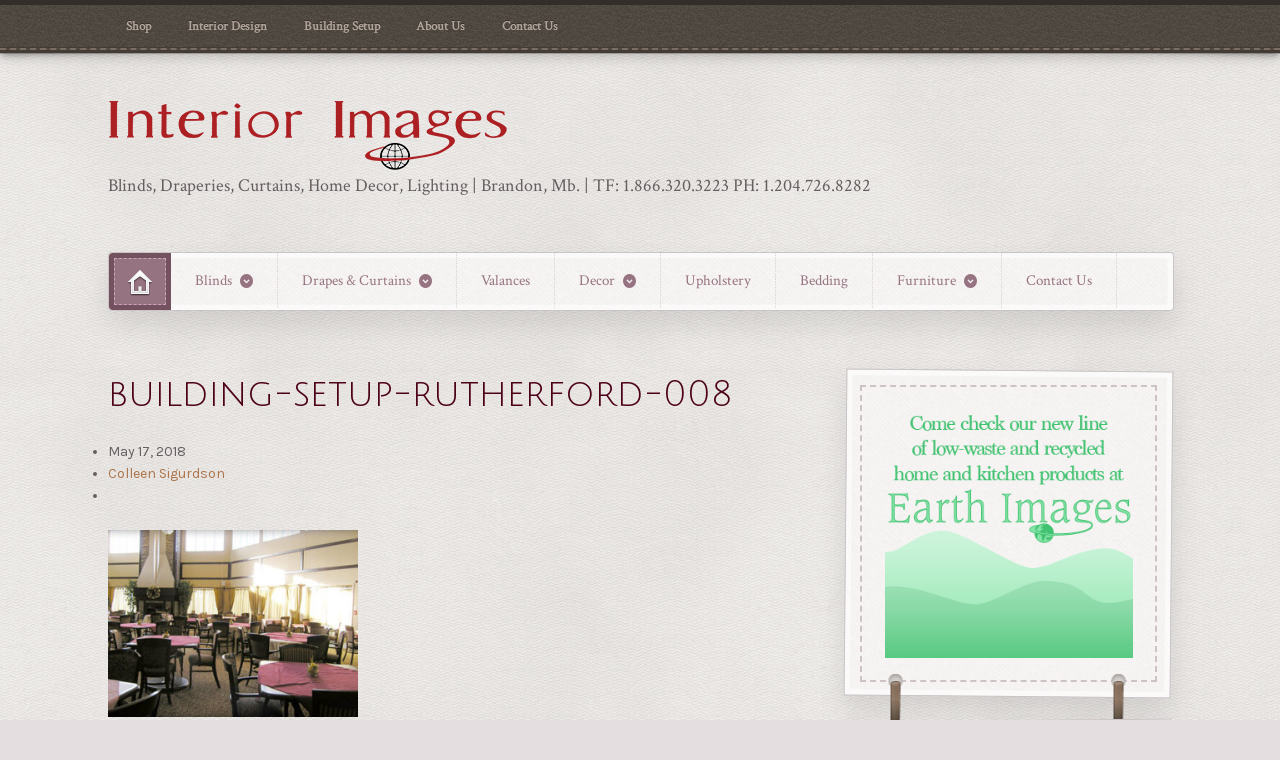

--- FILE ---
content_type: text/html; charset=UTF-8
request_url: https://www.interior-images.ca/?attachment_id=2143
body_size: 10659
content:
<!DOCTYPE html>
<html dir="ltr" lang="en-CA" prefix="og: https://ogp.me/ns#">
<head>

<meta charset="UTF-8" />

<title>building-setup-rutherford-008 | Interior ImagesInterior Images</title>
<meta http-equiv="Content-Type" content="text/html; charset=UTF-8" />
<link rel="stylesheet" type="text/css" href="https://www.interior-images.ca/wp-content/themes/artificer/style.css" media="screen" />
<link rel="pingback" href="https://www.interior-images.ca/xmlrpc.php" />

<!-- Google Webfonts -->
<link href="https://fonts.googleapis.com/css?family=Cutive%3Aregular%7CKarla%3Aregular%2Citalic%2C700%2C700italic%7CSchoolbell%3Aregular" rel="stylesheet" type="text/css" />

<!-- Alt Stylesheet -->
<link href="https://www.interior-images.ca/wp-content/themes/artificer/styles/red.css" rel="stylesheet" type="text/css" />
<!-- Options Panel Custom CSS -->
<style type="text/css">
.home-intro .stand-first {
display: none !important;
width: 100% !important;
}
</style>


<!-- Woo Shortcodes CSS -->
<link href="https://www.interior-images.ca/wp-content/themes/artificer/functions/css/shortcodes.css" rel="stylesheet" type="text/css" />

<!-- Custom Stylesheet -->
<link href="https://www.interior-images.ca/wp-content/themes/artificer/custom.css" rel="stylesheet" type="text/css" />

	<style>img:is([sizes="auto" i], [sizes^="auto," i]) { contain-intrinsic-size: 3000px 1500px }</style>
	
		<!-- All in One SEO 4.9.1.1 - aioseo.com -->
	<meta name="description" content="Dining Room" />
	<meta name="robots" content="max-image-preview:large" />
	<meta name="author" content="Colleen Sigurdson"/>
	<link rel="canonical" href="https://www.interior-images.ca/?attachment_id=2143" />
	<meta name="generator" content="All in One SEO (AIOSEO) 4.9.1.1" />
		<meta property="og:locale" content="en_US" />
		<meta property="og:site_name" content="Interior Images | Blinds, Draperies, Curtains, Home Decor, Lighting | Brandon, Mb. | TF: 1.866.320.3223  PH: 1.204.726.8282" />
		<meta property="og:type" content="article" />
		<meta property="og:title" content="building-setup-rutherford-008 | Interior Images" />
		<meta property="og:url" content="https://www.interior-images.ca/?attachment_id=2143" />
		<meta property="article:published_time" content="2018-05-17T19:35:49+00:00" />
		<meta property="article:modified_time" content="2018-08-15T16:24:41+00:00" />
		<meta name="twitter:card" content="summary" />
		<meta name="twitter:title" content="building-setup-rutherford-008 | Interior Images" />
		<script type="application/ld+json" class="aioseo-schema">
			{"@context":"https:\/\/schema.org","@graph":[{"@type":"BreadcrumbList","@id":"https:\/\/www.interior-images.ca\/?attachment_id=2143#breadcrumblist","itemListElement":[{"@type":"ListItem","@id":"https:\/\/www.interior-images.ca#listItem","position":1,"name":"Home","item":"https:\/\/www.interior-images.ca","nextItem":{"@type":"ListItem","@id":"https:\/\/www.interior-images.ca\/?attachment_id=2143#listItem","name":"building-setup-rutherford-008"}},{"@type":"ListItem","@id":"https:\/\/www.interior-images.ca\/?attachment_id=2143#listItem","position":2,"name":"building-setup-rutherford-008","previousItem":{"@type":"ListItem","@id":"https:\/\/www.interior-images.ca#listItem","name":"Home"}}]},{"@type":"ItemPage","@id":"https:\/\/www.interior-images.ca\/?attachment_id=2143#itempage","url":"https:\/\/www.interior-images.ca\/?attachment_id=2143","name":"building-setup-rutherford-008 | Interior Images","description":"Dining Room","inLanguage":"en-CA","isPartOf":{"@id":"https:\/\/www.interior-images.ca\/#website"},"breadcrumb":{"@id":"https:\/\/www.interior-images.ca\/?attachment_id=2143#breadcrumblist"},"author":{"@id":"https:\/\/www.interior-images.ca\/author\/admin\/#author"},"creator":{"@id":"https:\/\/www.interior-images.ca\/author\/admin\/#author"},"datePublished":"2018-05-17T14:35:49-05:00","dateModified":"2018-08-15T11:24:41-05:00"},{"@type":"Organization","@id":"https:\/\/www.interior-images.ca\/#organization","name":"Interior Images","description":"Blinds, Draperies, Curtains, Home Decor, Lighting | Brandon, Mb. | TF: 1.866.320.3223  PH: 1.204.726.8282","url":"https:\/\/www.interior-images.ca\/"},{"@type":"Person","@id":"https:\/\/www.interior-images.ca\/author\/admin\/#author","url":"https:\/\/www.interior-images.ca\/author\/admin\/","name":"Colleen Sigurdson","image":{"@type":"ImageObject","@id":"https:\/\/www.interior-images.ca\/?attachment_id=2143#authorImage","url":"https:\/\/secure.gravatar.com\/avatar\/1852d3773ff7146f2a86f839c6077e89423536e4a4fd70fb5b3bb150c28d67bb?s=96&d=mm&r=g","width":96,"height":96,"caption":"Colleen Sigurdson"}},{"@type":"WebSite","@id":"https:\/\/www.interior-images.ca\/#website","url":"https:\/\/www.interior-images.ca\/","name":"Interior Images","description":"Blinds, Draperies, Curtains, Home Decor, Lighting | Brandon, Mb. | TF: 1.866.320.3223  PH: 1.204.726.8282","inLanguage":"en-CA","publisher":{"@id":"https:\/\/www.interior-images.ca\/#organization"}}]}
		</script>
		<!-- All in One SEO -->


		<!-- Meta Tag Manager -->
		<meta name="google-site-verification" content="YxUEN6T1sisPXalGVG0cnsaGWJSfpDOMdIQO0d-lt54" />
		<!-- / Meta Tag Manager -->
<link rel="alternate" type="application/rss+xml" title="Interior Images &raquo; Feed" href="https://www.interior-images.ca/feed/" />
<link rel="alternate" type="application/rss+xml" title="Interior Images &raquo; Comments Feed" href="https://www.interior-images.ca/comments/feed/" />
<link rel="alternate" type="application/rss+xml" title="Interior Images &raquo; building-setup-rutherford-008 Comments Feed" href="https://www.interior-images.ca/?attachment_id=2143/feed/" />
<script type="text/javascript">
/* <![CDATA[ */
window._wpemojiSettings = {"baseUrl":"https:\/\/s.w.org\/images\/core\/emoji\/16.0.1\/72x72\/","ext":".png","svgUrl":"https:\/\/s.w.org\/images\/core\/emoji\/16.0.1\/svg\/","svgExt":".svg","source":{"concatemoji":"https:\/\/www.interior-images.ca\/wp-includes\/js\/wp-emoji-release.min.js?ver=6.8.3"}};
/*! This file is auto-generated */
!function(s,n){var o,i,e;function c(e){try{var t={supportTests:e,timestamp:(new Date).valueOf()};sessionStorage.setItem(o,JSON.stringify(t))}catch(e){}}function p(e,t,n){e.clearRect(0,0,e.canvas.width,e.canvas.height),e.fillText(t,0,0);var t=new Uint32Array(e.getImageData(0,0,e.canvas.width,e.canvas.height).data),a=(e.clearRect(0,0,e.canvas.width,e.canvas.height),e.fillText(n,0,0),new Uint32Array(e.getImageData(0,0,e.canvas.width,e.canvas.height).data));return t.every(function(e,t){return e===a[t]})}function u(e,t){e.clearRect(0,0,e.canvas.width,e.canvas.height),e.fillText(t,0,0);for(var n=e.getImageData(16,16,1,1),a=0;a<n.data.length;a++)if(0!==n.data[a])return!1;return!0}function f(e,t,n,a){switch(t){case"flag":return n(e,"\ud83c\udff3\ufe0f\u200d\u26a7\ufe0f","\ud83c\udff3\ufe0f\u200b\u26a7\ufe0f")?!1:!n(e,"\ud83c\udde8\ud83c\uddf6","\ud83c\udde8\u200b\ud83c\uddf6")&&!n(e,"\ud83c\udff4\udb40\udc67\udb40\udc62\udb40\udc65\udb40\udc6e\udb40\udc67\udb40\udc7f","\ud83c\udff4\u200b\udb40\udc67\u200b\udb40\udc62\u200b\udb40\udc65\u200b\udb40\udc6e\u200b\udb40\udc67\u200b\udb40\udc7f");case"emoji":return!a(e,"\ud83e\udedf")}return!1}function g(e,t,n,a){var r="undefined"!=typeof WorkerGlobalScope&&self instanceof WorkerGlobalScope?new OffscreenCanvas(300,150):s.createElement("canvas"),o=r.getContext("2d",{willReadFrequently:!0}),i=(o.textBaseline="top",o.font="600 32px Arial",{});return e.forEach(function(e){i[e]=t(o,e,n,a)}),i}function t(e){var t=s.createElement("script");t.src=e,t.defer=!0,s.head.appendChild(t)}"undefined"!=typeof Promise&&(o="wpEmojiSettingsSupports",i=["flag","emoji"],n.supports={everything:!0,everythingExceptFlag:!0},e=new Promise(function(e){s.addEventListener("DOMContentLoaded",e,{once:!0})}),new Promise(function(t){var n=function(){try{var e=JSON.parse(sessionStorage.getItem(o));if("object"==typeof e&&"number"==typeof e.timestamp&&(new Date).valueOf()<e.timestamp+604800&&"object"==typeof e.supportTests)return e.supportTests}catch(e){}return null}();if(!n){if("undefined"!=typeof Worker&&"undefined"!=typeof OffscreenCanvas&&"undefined"!=typeof URL&&URL.createObjectURL&&"undefined"!=typeof Blob)try{var e="postMessage("+g.toString()+"("+[JSON.stringify(i),f.toString(),p.toString(),u.toString()].join(",")+"));",a=new Blob([e],{type:"text/javascript"}),r=new Worker(URL.createObjectURL(a),{name:"wpTestEmojiSupports"});return void(r.onmessage=function(e){c(n=e.data),r.terminate(),t(n)})}catch(e){}c(n=g(i,f,p,u))}t(n)}).then(function(e){for(var t in e)n.supports[t]=e[t],n.supports.everything=n.supports.everything&&n.supports[t],"flag"!==t&&(n.supports.everythingExceptFlag=n.supports.everythingExceptFlag&&n.supports[t]);n.supports.everythingExceptFlag=n.supports.everythingExceptFlag&&!n.supports.flag,n.DOMReady=!1,n.readyCallback=function(){n.DOMReady=!0}}).then(function(){return e}).then(function(){var e;n.supports.everything||(n.readyCallback(),(e=n.source||{}).concatemoji?t(e.concatemoji):e.wpemoji&&e.twemoji&&(t(e.twemoji),t(e.wpemoji)))}))}((window,document),window._wpemojiSettings);
/* ]]> */
</script>
<link rel='stylesheet' id='woo-layout-css' href='https://www.interior-images.ca/wp-content/themes/artificer/css/layout.css?ver=6.8.3' type='text/css' media='all' />
<link rel='stylesheet' id='jquery-ui-css' href='https://www.interior-images.ca/wp-content/plugins/wp-pagebuilder/assets/css/jquery-ui.css?ver=1.12.1' type='text/css' media='all' />
<link rel='stylesheet' id='animate-css' href='https://www.interior-images.ca/wp-content/plugins/wp-pagebuilder/assets/css/animate.min.css?ver=all' type='text/css' media='all' />
<link rel='stylesheet' id='font-awesome-5-css' href='https://www.interior-images.ca/wp-content/plugins/wp-pagebuilder/assets/css/font-awesome-5.min.css?ver=all' type='text/css' media='all' />
<link rel='stylesheet' id='wppb-fonts-css' href='https://www.interior-images.ca/wp-content/plugins/wp-pagebuilder/assets/css/wppb-fonts.css?ver=all' type='text/css' media='all' />
<link rel='stylesheet' id='wppb-addons-css' href='https://www.interior-images.ca/wp-content/plugins/wp-pagebuilder/assets/css/wppb-addons.css?ver=all' type='text/css' media='all' />
<link rel='stylesheet' id='wppb-main-css' href='https://www.interior-images.ca/wp-content/plugins/wp-pagebuilder/assets/css/wppb-main.css?ver=all' type='text/css' media='all' />
<style id='wp-emoji-styles-inline-css' type='text/css'>

	img.wp-smiley, img.emoji {
		display: inline !important;
		border: none !important;
		box-shadow: none !important;
		height: 1em !important;
		width: 1em !important;
		margin: 0 0.07em !important;
		vertical-align: -0.1em !important;
		background: none !important;
		padding: 0 !important;
	}
</style>
<link rel='stylesheet' id='wp-block-library-css' href='https://www.interior-images.ca/wp-includes/css/dist/block-library/style.min.css?ver=6.8.3' type='text/css' media='all' />
<style id='classic-theme-styles-inline-css' type='text/css'>
/*! This file is auto-generated */
.wp-block-button__link{color:#fff;background-color:#32373c;border-radius:9999px;box-shadow:none;text-decoration:none;padding:calc(.667em + 2px) calc(1.333em + 2px);font-size:1.125em}.wp-block-file__button{background:#32373c;color:#fff;text-decoration:none}
</style>
<link rel='stylesheet' id='aioseo/css/src/vue/standalone/blocks/table-of-contents/global.scss-css' href='https://www.interior-images.ca/wp-content/plugins/all-in-one-seo-pack/dist/Lite/assets/css/table-of-contents/global.e90f6d47.css?ver=4.9.1.1' type='text/css' media='all' />
<style id='global-styles-inline-css' type='text/css'>
:root{--wp--preset--aspect-ratio--square: 1;--wp--preset--aspect-ratio--4-3: 4/3;--wp--preset--aspect-ratio--3-4: 3/4;--wp--preset--aspect-ratio--3-2: 3/2;--wp--preset--aspect-ratio--2-3: 2/3;--wp--preset--aspect-ratio--16-9: 16/9;--wp--preset--aspect-ratio--9-16: 9/16;--wp--preset--color--black: #000000;--wp--preset--color--cyan-bluish-gray: #abb8c3;--wp--preset--color--white: #ffffff;--wp--preset--color--pale-pink: #f78da7;--wp--preset--color--vivid-red: #cf2e2e;--wp--preset--color--luminous-vivid-orange: #ff6900;--wp--preset--color--luminous-vivid-amber: #fcb900;--wp--preset--color--light-green-cyan: #7bdcb5;--wp--preset--color--vivid-green-cyan: #00d084;--wp--preset--color--pale-cyan-blue: #8ed1fc;--wp--preset--color--vivid-cyan-blue: #0693e3;--wp--preset--color--vivid-purple: #9b51e0;--wp--preset--gradient--vivid-cyan-blue-to-vivid-purple: linear-gradient(135deg,rgba(6,147,227,1) 0%,rgb(155,81,224) 100%);--wp--preset--gradient--light-green-cyan-to-vivid-green-cyan: linear-gradient(135deg,rgb(122,220,180) 0%,rgb(0,208,130) 100%);--wp--preset--gradient--luminous-vivid-amber-to-luminous-vivid-orange: linear-gradient(135deg,rgba(252,185,0,1) 0%,rgba(255,105,0,1) 100%);--wp--preset--gradient--luminous-vivid-orange-to-vivid-red: linear-gradient(135deg,rgba(255,105,0,1) 0%,rgb(207,46,46) 100%);--wp--preset--gradient--very-light-gray-to-cyan-bluish-gray: linear-gradient(135deg,rgb(238,238,238) 0%,rgb(169,184,195) 100%);--wp--preset--gradient--cool-to-warm-spectrum: linear-gradient(135deg,rgb(74,234,220) 0%,rgb(151,120,209) 20%,rgb(207,42,186) 40%,rgb(238,44,130) 60%,rgb(251,105,98) 80%,rgb(254,248,76) 100%);--wp--preset--gradient--blush-light-purple: linear-gradient(135deg,rgb(255,206,236) 0%,rgb(152,150,240) 100%);--wp--preset--gradient--blush-bordeaux: linear-gradient(135deg,rgb(254,205,165) 0%,rgb(254,45,45) 50%,rgb(107,0,62) 100%);--wp--preset--gradient--luminous-dusk: linear-gradient(135deg,rgb(255,203,112) 0%,rgb(199,81,192) 50%,rgb(65,88,208) 100%);--wp--preset--gradient--pale-ocean: linear-gradient(135deg,rgb(255,245,203) 0%,rgb(182,227,212) 50%,rgb(51,167,181) 100%);--wp--preset--gradient--electric-grass: linear-gradient(135deg,rgb(202,248,128) 0%,rgb(113,206,126) 100%);--wp--preset--gradient--midnight: linear-gradient(135deg,rgb(2,3,129) 0%,rgb(40,116,252) 100%);--wp--preset--font-size--small: 13px;--wp--preset--font-size--medium: 20px;--wp--preset--font-size--large: 36px;--wp--preset--font-size--x-large: 42px;--wp--preset--spacing--20: 0.44rem;--wp--preset--spacing--30: 0.67rem;--wp--preset--spacing--40: 1rem;--wp--preset--spacing--50: 1.5rem;--wp--preset--spacing--60: 2.25rem;--wp--preset--spacing--70: 3.38rem;--wp--preset--spacing--80: 5.06rem;--wp--preset--shadow--natural: 6px 6px 9px rgba(0, 0, 0, 0.2);--wp--preset--shadow--deep: 12px 12px 50px rgba(0, 0, 0, 0.4);--wp--preset--shadow--sharp: 6px 6px 0px rgba(0, 0, 0, 0.2);--wp--preset--shadow--outlined: 6px 6px 0px -3px rgba(255, 255, 255, 1), 6px 6px rgba(0, 0, 0, 1);--wp--preset--shadow--crisp: 6px 6px 0px rgba(0, 0, 0, 1);}:where(.is-layout-flex){gap: 0.5em;}:where(.is-layout-grid){gap: 0.5em;}body .is-layout-flex{display: flex;}.is-layout-flex{flex-wrap: wrap;align-items: center;}.is-layout-flex > :is(*, div){margin: 0;}body .is-layout-grid{display: grid;}.is-layout-grid > :is(*, div){margin: 0;}:where(.wp-block-columns.is-layout-flex){gap: 2em;}:where(.wp-block-columns.is-layout-grid){gap: 2em;}:where(.wp-block-post-template.is-layout-flex){gap: 1.25em;}:where(.wp-block-post-template.is-layout-grid){gap: 1.25em;}.has-black-color{color: var(--wp--preset--color--black) !important;}.has-cyan-bluish-gray-color{color: var(--wp--preset--color--cyan-bluish-gray) !important;}.has-white-color{color: var(--wp--preset--color--white) !important;}.has-pale-pink-color{color: var(--wp--preset--color--pale-pink) !important;}.has-vivid-red-color{color: var(--wp--preset--color--vivid-red) !important;}.has-luminous-vivid-orange-color{color: var(--wp--preset--color--luminous-vivid-orange) !important;}.has-luminous-vivid-amber-color{color: var(--wp--preset--color--luminous-vivid-amber) !important;}.has-light-green-cyan-color{color: var(--wp--preset--color--light-green-cyan) !important;}.has-vivid-green-cyan-color{color: var(--wp--preset--color--vivid-green-cyan) !important;}.has-pale-cyan-blue-color{color: var(--wp--preset--color--pale-cyan-blue) !important;}.has-vivid-cyan-blue-color{color: var(--wp--preset--color--vivid-cyan-blue) !important;}.has-vivid-purple-color{color: var(--wp--preset--color--vivid-purple) !important;}.has-black-background-color{background-color: var(--wp--preset--color--black) !important;}.has-cyan-bluish-gray-background-color{background-color: var(--wp--preset--color--cyan-bluish-gray) !important;}.has-white-background-color{background-color: var(--wp--preset--color--white) !important;}.has-pale-pink-background-color{background-color: var(--wp--preset--color--pale-pink) !important;}.has-vivid-red-background-color{background-color: var(--wp--preset--color--vivid-red) !important;}.has-luminous-vivid-orange-background-color{background-color: var(--wp--preset--color--luminous-vivid-orange) !important;}.has-luminous-vivid-amber-background-color{background-color: var(--wp--preset--color--luminous-vivid-amber) !important;}.has-light-green-cyan-background-color{background-color: var(--wp--preset--color--light-green-cyan) !important;}.has-vivid-green-cyan-background-color{background-color: var(--wp--preset--color--vivid-green-cyan) !important;}.has-pale-cyan-blue-background-color{background-color: var(--wp--preset--color--pale-cyan-blue) !important;}.has-vivid-cyan-blue-background-color{background-color: var(--wp--preset--color--vivid-cyan-blue) !important;}.has-vivid-purple-background-color{background-color: var(--wp--preset--color--vivid-purple) !important;}.has-black-border-color{border-color: var(--wp--preset--color--black) !important;}.has-cyan-bluish-gray-border-color{border-color: var(--wp--preset--color--cyan-bluish-gray) !important;}.has-white-border-color{border-color: var(--wp--preset--color--white) !important;}.has-pale-pink-border-color{border-color: var(--wp--preset--color--pale-pink) !important;}.has-vivid-red-border-color{border-color: var(--wp--preset--color--vivid-red) !important;}.has-luminous-vivid-orange-border-color{border-color: var(--wp--preset--color--luminous-vivid-orange) !important;}.has-luminous-vivid-amber-border-color{border-color: var(--wp--preset--color--luminous-vivid-amber) !important;}.has-light-green-cyan-border-color{border-color: var(--wp--preset--color--light-green-cyan) !important;}.has-vivid-green-cyan-border-color{border-color: var(--wp--preset--color--vivid-green-cyan) !important;}.has-pale-cyan-blue-border-color{border-color: var(--wp--preset--color--pale-cyan-blue) !important;}.has-vivid-cyan-blue-border-color{border-color: var(--wp--preset--color--vivid-cyan-blue) !important;}.has-vivid-purple-border-color{border-color: var(--wp--preset--color--vivid-purple) !important;}.has-vivid-cyan-blue-to-vivid-purple-gradient-background{background: var(--wp--preset--gradient--vivid-cyan-blue-to-vivid-purple) !important;}.has-light-green-cyan-to-vivid-green-cyan-gradient-background{background: var(--wp--preset--gradient--light-green-cyan-to-vivid-green-cyan) !important;}.has-luminous-vivid-amber-to-luminous-vivid-orange-gradient-background{background: var(--wp--preset--gradient--luminous-vivid-amber-to-luminous-vivid-orange) !important;}.has-luminous-vivid-orange-to-vivid-red-gradient-background{background: var(--wp--preset--gradient--luminous-vivid-orange-to-vivid-red) !important;}.has-very-light-gray-to-cyan-bluish-gray-gradient-background{background: var(--wp--preset--gradient--very-light-gray-to-cyan-bluish-gray) !important;}.has-cool-to-warm-spectrum-gradient-background{background: var(--wp--preset--gradient--cool-to-warm-spectrum) !important;}.has-blush-light-purple-gradient-background{background: var(--wp--preset--gradient--blush-light-purple) !important;}.has-blush-bordeaux-gradient-background{background: var(--wp--preset--gradient--blush-bordeaux) !important;}.has-luminous-dusk-gradient-background{background: var(--wp--preset--gradient--luminous-dusk) !important;}.has-pale-ocean-gradient-background{background: var(--wp--preset--gradient--pale-ocean) !important;}.has-electric-grass-gradient-background{background: var(--wp--preset--gradient--electric-grass) !important;}.has-midnight-gradient-background{background: var(--wp--preset--gradient--midnight) !important;}.has-small-font-size{font-size: var(--wp--preset--font-size--small) !important;}.has-medium-font-size{font-size: var(--wp--preset--font-size--medium) !important;}.has-large-font-size{font-size: var(--wp--preset--font-size--large) !important;}.has-x-large-font-size{font-size: var(--wp--preset--font-size--x-large) !important;}
:where(.wp-block-post-template.is-layout-flex){gap: 1.25em;}:where(.wp-block-post-template.is-layout-grid){gap: 1.25em;}
:where(.wp-block-columns.is-layout-flex){gap: 2em;}:where(.wp-block-columns.is-layout-grid){gap: 2em;}
:root :where(.wp-block-pullquote){font-size: 1.5em;line-height: 1.6;}
</style>
<link rel='stylesheet' id='contact-form-7-css' href='https://www.interior-images.ca/wp-content/plugins/contact-form-7/includes/css/styles.css?ver=6.1.4' type='text/css' media='all' />
<link rel='stylesheet' id='sow-social-media-buttons-atom-6afe3c74295f-css' href='https://www.interior-images.ca/wp-content/uploads/siteorigin-widgets/sow-social-media-buttons-atom-6afe3c74295f.css?ver=6.8.3' type='text/css' media='all' />
<link rel='stylesheet' id='wppb-posts-css-css' href='https://www.interior-images.ca/wp-content/plugins/wp-pagebuilder/addons/posts/assets/css/posts-addon.css?ver=6.8.3' type='text/css' media='all' />
<link rel='stylesheet' id='chld_thm_cfg_child-css' href='https://www.interior-images.ca/wp-content/themes/artificer-child/style.css?ver=6.8.3' type='text/css' media='all' />
<script type="text/javascript" src="https://www.interior-images.ca/wp-includes/js/tinymce/tinymce.min.js?ver=49110-20250317" id="wp-tinymce-root-js"></script>
<script type="text/javascript" src="https://www.interior-images.ca/wp-includes/js/tinymce/plugins/compat3x/plugin.min.js?ver=49110-20250317" id="wp-tinymce-js"></script>
<script type="text/javascript" src="https://www.interior-images.ca/wp-includes/js/jquery/jquery.min.js?ver=3.7.1" id="jquery-core-js"></script>
<script type="text/javascript" src="https://www.interior-images.ca/wp-includes/js/jquery/jquery-migrate.min.js?ver=3.4.1" id="jquery-migrate-js"></script>
<script type="text/javascript" src="https://www.interior-images.ca/wp-content/themes/artificer/includes/js/third-party.js?ver=6.8.3" id="third party-js"></script>
<script type="text/javascript" src="https://www.interior-images.ca/wp-content/themes/artificer/includes/js/general.js?ver=6.8.3" id="general-js"></script>
<link rel="https://api.w.org/" href="https://www.interior-images.ca/wp-json/" /><link rel="alternate" title="JSON" type="application/json" href="https://www.interior-images.ca/wp-json/wp/v2/media/2143" /><link rel="EditURI" type="application/rsd+xml" title="RSD" href="https://www.interior-images.ca/xmlrpc.php?rsd" />
<meta name="generator" content="WordPress 6.8.3" />
<link rel='shortlink' href='https://www.interior-images.ca/?p=2143' />
<link rel="alternate" title="oEmbed (JSON)" type="application/json+oembed" href="https://www.interior-images.ca/wp-json/oembed/1.0/embed?url=https%3A%2F%2Fwww.interior-images.ca%2F%3Fattachment_id%3D2143" />
<link rel="alternate" title="oEmbed (XML)" type="text/xml+oembed" href="https://www.interior-images.ca/wp-json/oembed/1.0/embed?url=https%3A%2F%2Fwww.interior-images.ca%2F%3Fattachment_id%3D2143&#038;format=xml" />
	<link rel="preconnect" href="https://fonts.googleapis.com">
	<link rel="preconnect" href="https://fonts.gstatic.com">
	<link href='https://fonts.googleapis.com/css2?display=swap&family=Julius+Sans+One&family=Allura&family=Crimson+Text' rel='stylesheet'>
<!-- Theme version -->
<meta name="generator" content="Artificer Child 1.3.19.1529358635" />
<meta name="generator" content="Artificer 1.3.19" />
<meta name="generator" content="WooFramework 6.2.9" />

<!-- Always force latest IE rendering engine (even in intranet) & Chrome Frame -->
<meta http-equiv="X-UA-Compatible" content="IE=edge,chrome=1" />

<!--  Mobile viewport scale | Disable user zooming as the layout is optimised -->
<meta content="initial-scale=1.0; maximum-scale=1.0; user-scalable=no" name="viewport"/>
		<!--[if lt IE 9]>
			<script src="https://html5shim.googlecode.com/svn/trunk/html5.js"></script>
		<![endif]-->
		<meta name="generator" content="Elementor 3.33.3; features: additional_custom_breakpoints; settings: css_print_method-external, google_font-enabled, font_display-auto">
			<style>
				.e-con.e-parent:nth-of-type(n+4):not(.e-lazyloaded):not(.e-no-lazyload),
				.e-con.e-parent:nth-of-type(n+4):not(.e-lazyloaded):not(.e-no-lazyload) * {
					background-image: none !important;
				}
				@media screen and (max-height: 1024px) {
					.e-con.e-parent:nth-of-type(n+3):not(.e-lazyloaded):not(.e-no-lazyload),
					.e-con.e-parent:nth-of-type(n+3):not(.e-lazyloaded):not(.e-no-lazyload) * {
						background-image: none !important;
					}
				}
				@media screen and (max-height: 640px) {
					.e-con.e-parent:nth-of-type(n+2):not(.e-lazyloaded):not(.e-no-lazyload),
					.e-con.e-parent:nth-of-type(n+2):not(.e-lazyloaded):not(.e-no-lazyload) * {
						background-image: none !important;
					}
				}
			</style>
					<style type="text/css" id="wp-custom-css">
			
nav li a {
	font-family: crimson text;
	font-size:1.1em;
}
h1{
	text-shadow:none;
}
h2
	{
		text-shadow:none;
}
h3
	{
		text-shadow:none;
}
h4
	{
		text-shadow:none;
}
h5 {
	margin-top:-.8em;
	text-shadow:none;
}
h6
	{
		text-shadow:none;
}

.workItem{
    background: #74515f;
    border-radius: 40px;
    padding: 6px;
    width: fit-content;
    margin: 10px 0 10px 0;
}
.workTitle{
    background: #967381;
    line-height: 40px;
    height: 40px;
    border: 1px white dashed;
    border-radius: 40px;
    padding: 0 20px 0 20px;
    font-weight: bold;
    color: white;
    width: fit-content;
    min-width: 150px;
	  font-size: 20px;
}
.subItem{
	width:22%;
	float:left;
	margin:0 5px 0 10px;
}
.subItem{
	max-width:100%;
}		</style>
			<style id="egf-frontend-styles" type="text/css">
		h1 {color: #4c0019;font-family: 'Julius Sans One', sans-serif;font-size: 36px;font-style: normal;font-weight: 400;text-decoration: none;text-transform: none;} h2 {font-family: 'Julius Sans One', sans-serif;font-size: 10px;font-style: normal;font-weight: 400;text-decoration: none;text-transform: none;} h3 {font-family: 'Julius Sans One', sans-serif;font-size: 19px;font-style: normal;font-weight: 400;} h5 {color: #660300;font-family: 'Allura', sans-serif;font-size: 75px;font-style: normal;font-weight: 400;} h6 {font-family: 'Crimson Text', sans-serif;font-style: normal;font-weight: 400;} p {font-family: 'Crimson Text', sans-serif;font-size: 18px;font-style: normal;font-weight: 400;} h4 {font-family: 'Crimson Text', sans-serif;font-size: 17px;font-style: normal;font-weight: 400;letter-spacing: 1px;line-height: 0.8;padding-top: 4px;} 	</style>
		<!-- Global site tag (gtag.js) - Google Analytics -->
<script async src="https://www.googletagmanager.com/gtag/js?id=G-NBQYDTEG9K"></script>
<script>
  window.dataLayer = window.dataLayer || [];
  function gtag(){dataLayer.push(arguments);}
  gtag('js', new Date());

  gtag('config', 'G-NBQYDTEG9K');
</script>
</head>

<body class="attachment wp-singular attachment-template-default single single-attachment postid-2143 attachmentid-2143 attachment-jpeg wp-theme-artificer wp-child-theme-artificer-child metaslider-plugin chrome alt-style-red layout-left-content elementor-default elementor-kit-15246">

<div id="wrapper">

	
	<div id="top">
		<nav class="col-full" role="navigation">
			<ul id="top-nav" class="nav fl"><li id="menu-item-15104" class="menu-item menu-item-type-post_type menu-item-object-page menu-item-15104"><a href="https://www.interior-images.ca/shop/">Shop</a></li>
<li id="menu-item-4488" class="menu-item menu-item-type-post_type menu-item-object-page menu-item-4488"><a href="https://www.interior-images.ca/interior-design/">Interior Design</a></li>
<li id="menu-item-4489" class="menu-item menu-item-type-post_type menu-item-object-page menu-item-4489"><a href="https://www.interior-images.ca/building-setup/">Building Setup</a></li>
<li id="menu-item-4285" class="menu-item menu-item-type-post_type menu-item-object-page menu-item-4285"><a href="https://www.interior-images.ca/about-us/">About Us</a></li>
<li id="menu-item-1257" class="menu-item menu-item-type-post_type menu-item-object-page menu-item-1257"><a href="https://www.interior-images.ca/contact-us/">Contact Us</a></li>
</ul>		</nav>
	</div><!-- /#top -->

        
    
	<header id="header" class="col-full">
	    
	    <hgroup>
	        
	        						    <a id="logo" href="https://www.interior-images.ca" title="Blinds, Draperies, Curtains, Home Decor, Lighting | Brandon, Mb. | TF: 1.866.320.3223  PH: 1.204.726.8282">
			    	<img src="https://www.interiorimagesshop.ca/wp-content/uploads/2018/08/ii-red-w-globe-400.png" alt="Interior Images" />
			    </a>
		    	        
			<h1 class="site-title "><a href="https://www.interior-images.ca">Interior Images</a></h1>
			<p class="site-description visible">Blinds, Draperies, Curtains, Home Decor, Lighting | Brandon, Mb. | TF: 1.866.320.3223  PH: 1.204.726.8282</p>
		      	
		</hgroup>

		        
                
        <h3 class="nav-toggle"><a href="#navigation">Main navigation</a></h3>

		<nav id="navigation" class="col-full" role="navigation">
			
			<ul id="main-nav" class="nav"><li class="home"><a href="https://www.interior-images.ca/"><span>Home</span></a></li><li id="menu-item-2780" class="menu-item menu-item-type-custom menu-item-object-custom menu-item-has-children menu-item-2780"><a href="#">Blinds</a>
<ul class="sub-menu">
	<li id="menu-item-1246" class="menu-item menu-item-type-post_type menu-item-object-page menu-item-1246"><a href="https://www.interior-images.ca/blinds-shades/">Blinds &#038; Shades</a></li>
	<li id="menu-item-4063" class="menu-item menu-item-type-post_type menu-item-object-page menu-item-4063"><a href="https://www.interior-images.ca/fabric-shades/">Fabric Shades</a></li>
	<li id="menu-item-4431" class="menu-item menu-item-type-post_type menu-item-object-page menu-item-4431"><a href="https://www.interior-images.ca/seasonal-shades/">Seasonal Shades</a></li>
</ul>
</li>
<li id="menu-item-1247" class="menu-item menu-item-type-custom menu-item-object-custom menu-item-has-children menu-item-1247"><a href="#">Drapes &#038; Curtains</a>
<ul class="sub-menu">
	<li id="menu-item-1244" class="menu-item menu-item-type-post_type menu-item-object-page menu-item-1244"><a href="https://www.interior-images.ca/curtains-drapes/">Draperies</a></li>
	<li id="menu-item-4275" class="menu-item menu-item-type-post_type menu-item-object-page menu-item-4275"><a href="https://www.interior-images.ca/drapery-orders/">Drapery Orders</a></li>
	<li id="menu-item-1239" class="menu-item menu-item-type-post_type menu-item-object-page menu-item-1239"><a href="https://www.interior-images.ca/drapery-hardware/">Drapery Hardware</a></li>
	<li id="menu-item-1241" class="menu-item menu-item-type-post_type menu-item-object-page menu-item-1241"><a href="https://www.interior-images.ca/trims-tassels/">Trims &#038; Tassels</a></li>
	<li id="menu-item-1200" class="menu-item menu-item-type-post_type menu-item-object-page menu-item-1200"><a href="https://www.interior-images.ca/fabrics/">Fabrics</a></li>
	<li id="menu-item-4042" class="menu-item menu-item-type-post_type menu-item-object-page menu-item-4042"><a href="https://www.interior-images.ca/theater-curtains/">Theatre Curtains</a></li>
	<li id="menu-item-4041" class="menu-item menu-item-type-post_type menu-item-object-page menu-item-4041"><a href="https://www.interior-images.ca/medical-hospital-curtains/">Medical Curtains</a></li>
	<li id="menu-item-4268" class="menu-item menu-item-type-post_type menu-item-object-page menu-item-4268"><a href="https://www.interior-images.ca/drapery-liners/">Drapery Liners</a></li>
	<li id="menu-item-4200" class="menu-item menu-item-type-custom menu-item-object-custom menu-item-4200"><a href="/wp-content/uploads/2018/08/encyclopedia-copy.pdf">Patterns &#038; Styles</a></li>
</ul>
</li>
<li id="menu-item-4047" class="menu-item menu-item-type-post_type menu-item-object-page menu-item-4047"><a href="https://www.interior-images.ca/valances/">Valances</a></li>
<li id="menu-item-1248" class="menu-item menu-item-type-custom menu-item-object-custom menu-item-has-children menu-item-1248"><a href="#">Decor</a>
<ul class="sub-menu">
	<li id="menu-item-1236" class="menu-item menu-item-type-post_type menu-item-object-page menu-item-1236"><a href="https://www.interior-images.ca/home-decor/">Home Decor</a></li>
	<li id="menu-item-1235" class="menu-item menu-item-type-post_type menu-item-object-page menu-item-1235"><a href="https://www.interior-images.ca/lighting-lamps/">Lighting / Lamps</a></li>
	<li id="menu-item-4099" class="menu-item menu-item-type-post_type menu-item-object-page menu-item-4099"><a href="https://www.interior-images.ca/artificial-plants/">Artificial Plants</a></li>
</ul>
</li>
<li id="menu-item-1240" class="menu-item menu-item-type-post_type menu-item-object-page menu-item-1240"><a href="https://www.interior-images.ca/upholstered-accessories/">Upholstery</a></li>
<li id="menu-item-1242" class="menu-item menu-item-type-post_type menu-item-object-page menu-item-1242"><a href="https://www.interior-images.ca/bedding/">Bedding</a></li>
<li id="menu-item-1249" class="menu-item menu-item-type-custom menu-item-object-custom menu-item-has-children menu-item-1249"><a href="#">Furniture</a>
<ul class="sub-menu">
	<li id="menu-item-1238" class="menu-item menu-item-type-post_type menu-item-object-page menu-item-1238"><a href="https://www.interior-images.ca/commercial-furniture/">Commercial Furniture</a></li>
	<li id="menu-item-2119" class="menu-item menu-item-type-post_type menu-item-object-page menu-item-2119"><a href="https://www.interior-images.ca/outdoor-furniture-2/">Outdoor Furniture</a></li>
	<li id="menu-item-4345" class="menu-item menu-item-type-post_type menu-item-object-page menu-item-4345"><a href="https://www.interior-images.ca/beauty-parlor/">Beauty Parlor</a></li>
	<li id="menu-item-4351" class="menu-item menu-item-type-post_type menu-item-object-page menu-item-4351"><a href="https://www.interior-images.ca/theatre-seating/">Theatre Seating</a></li>
	<li id="menu-item-4060" class="menu-item menu-item-type-post_type menu-item-object-page menu-item-4060"><a href="https://www.interior-images.ca/dining-room/">Dining Room</a></li>
</ul>
</li>
<li id="menu-item-14925" class="menu-item menu-item-type-post_type menu-item-object-page menu-item-14925"><a href="https://www.interior-images.ca/contact-us/">Contact Us</a></li>
</ul>	
		</nav><!-- /#navigation -->
		
			
	</header><!-- /#header -->
		
	       
    <div id="content" class="col-full">
    
    	    	
		<section id="main" class="col-left">
		           
        			<article class="post-2143 attachment type-attachment status-inherit hentry">

				                
                <header>
                
	                <h1>building-setup-rutherford-008</h1>
	                
                	<aside class="post-meta">
	<ul>
		<li class="post-date">
			<span>May 17, 2018</span>
		</li>
		<li class="post-author">
			<a href="https://www.interior-images.ca/author/admin/" title="Posts by Colleen Sigurdson" rel="author">Colleen Sigurdson</a>		</li>
		<li class="post-category">
					</li>
		</li>
			</ul>
</aside>
                	
                </header>
                
                <section class="entry fix">
                	<p class="attachment"><a href='https://www.interior-images.ca/wp-content/uploads/2018/05/building-setup-rutherford-008.jpg'><img decoding="async" width="250" height="188" src="https://www.interior-images.ca/wp-content/uploads/2018/05/building-setup-rutherford-008-300x225.jpg" class="attachment-medium size-medium" alt="" srcset="https://www.interior-images.ca/wp-content/uploads/2018/05/building-setup-rutherford-008-300x225.jpg 300w, https://www.interior-images.ca/wp-content/uploads/2018/05/building-setup-rutherford-008.jpg 400w" sizes="(max-width: 250px) 100vw, 250px" /></a></p>
									</section>
									
				                                
            </article><!-- .post -->

				
					
	        <nav id="post-entries" class="fix">
	            <div class="nav-prev fl"><a href="https://www.interior-images.ca/?post_type=envira&p=2123" rel="prev"><span class="meta-nav">&larr;</span> Building Setup &#8211; Rutherford</a></div>
	            <div class="nav-next fr"></div>
	        </nav><!-- #post-entries -->
              
        
		</section><!-- #main -->
		
		
        	
<aside id="sidebar" class="col-right">

	
			<section id="media_image-6" class="widget widget_media_image"><div class="inner"><a href="https://earthimages.ca/"><img width="300" height="300" src="https://www.interior-images.ca/wp-content/uploads/2020/06/Earth-Images-ad.png" class="image wp-image-5719  attachment-full size-full" alt="" style="max-width: 100%; height: auto;" decoding="async" srcset="https://www.interior-images.ca/wp-content/uploads/2020/06/Earth-Images-ad.png 300w, https://www.interior-images.ca/wp-content/uploads/2020/06/Earth-Images-ad-250x250.png 250w, https://www.interior-images.ca/wp-content/uploads/2020/06/Earth-Images-ad-150x150.png 150w, https://www.interior-images.ca/wp-content/uploads/2020/06/Earth-Images-ad-100x100.png 100w" sizes="(max-width: 300px) 100vw, 300px" /></a></div></section><section id="media_image-2" class="widget widget_media_image"><div class="inner"><a href="https://www.interior-images.ca/our-projects/"><img width="250" height="63" src="https://www.interior-images.ca/wp-content/uploads/2020/12/our-projects-250x63.png" class="image wp-image-14869  attachment-medium size-medium" alt="" style="max-width: 100%; height: auto;" decoding="async" srcset="https://www.interior-images.ca/wp-content/uploads/2020/12/our-projects-250x63.png 250w, https://www.interior-images.ca/wp-content/uploads/2020/12/our-projects.png 300w" sizes="(max-width: 250px) 100vw, 250px" /></a></div></section><section id="sow-social-media-buttons-2" class="widget widget_sow-social-media-buttons"><div class="inner"><div
			
			class="so-widget-sow-social-media-buttons so-widget-sow-social-media-buttons-atom-5b900c6fd00b"
			
		>
<h3>Find Us On Social Media</h3>
<div class="social-media-button-container">
	
		<a 
		class="ow-button-hover sow-social-media-button-facebook-0 sow-social-media-button" title="Interior Images on Facebook" aria-label="Interior Images on Facebook" target="_blank" rel="noopener noreferrer" href="https://www.facebook.com/InteriorImagesBdn/" 		>
			<span>
								<span class="sow-icon-fontawesome sow-fab" data-sow-icon="&#xf39e;"
		 
		aria-hidden="true"></span>							</span>
		</a>
	
		<a 
		class="ow-button-hover sow-social-media-button-instagram-0 sow-social-media-button" title="Interior Images Brandon" aria-label="Interior Images Brandon" target="_blank" rel="noopener noreferrer" href="https://www.instagram.com/interiorimagesbrandon/" 		>
			<span>
								<span class="sow-icon-fontawesome sow-fab" data-sow-icon="&#xf16d;"
		 
		aria-hidden="true"></span>							</span>
		</a>
	</div>
</div></div></section><section id="nav_menu-2" class="widget widget_nav_menu"><div class="inner"><h3>Resources</h3><div class="menu-resources-menu-container"><ul id="menu-resources-menu" class="menu"><li id="menu-item-1381" class="menu-item menu-item-type-post_type menu-item-object-page menu-item-1381"><a href="https://www.interior-images.ca/book-a-consultation/">Book a Consultation</a></li>
<li id="menu-item-1415" class="menu-item menu-item-type-post_type menu-item-object-page menu-item-1415"><a href="https://www.interior-images.ca/ordering-samples/">Ordering Samples</a></li>
<li id="menu-item-1388" class="menu-item menu-item-type-post_type menu-item-object-page menu-item-1388"><a href="https://www.interior-images.ca/window-and-door-types/">Window &#038; Door Types</a></li>
<li id="menu-item-1387" class="menu-item menu-item-type-post_type menu-item-object-page menu-item-1387"><a href="https://www.interior-images.ca/how-to-measure-blinds-and-drapes/">How to Measure Blinds/Drapes</a></li>
<li id="menu-item-1404" class="menu-item menu-item-type-post_type menu-item-object-page menu-item-1404"><a href="https://www.interior-images.ca/how-to-measure-bedding/">How to Measure Bedding</a></li>
<li id="menu-item-4486" class="menu-item menu-item-type-post_type menu-item-object-page menu-item-4486"><a href="https://www.interior-images.ca/interior-design/">Interior Design</a></li>
<li id="menu-item-4487" class="menu-item menu-item-type-post_type menu-item-object-page menu-item-4487"><a href="https://www.interior-images.ca/building-setup/">Building Setup</a></li>
<li id="menu-item-1409" class="menu-item menu-item-type-post_type menu-item-object-page menu-item-1409"><a href="https://www.interior-images.ca/professional-installation/">Professional Installation</a></li>
<li id="menu-item-1406" class="menu-item menu-item-type-post_type menu-item-object-page menu-item-1406"><a href="https://www.interior-images.ca/warranty/">Warranty</a></li>
<li id="menu-item-4309" class="menu-item menu-item-type-post_type menu-item-object-page menu-item-4309"><a href="https://www.interior-images.ca/about-us/">About Us</a></li>
<li id="menu-item-4310" class="menu-item menu-item-type-post_type menu-item-object-page menu-item-4310"><a href="https://www.interior-images.ca/contact-us/">Contact Us</a></li>
</ul></div></div></section><section id="media_image-4" class="widget widget_media_image"><div class="inner"><a href="https://www.interior-images.ca/building-setup/"><img width="300" height="75" src="https://www.interior-images.ca/wp-content/uploads/2020/12/Building-Setup.png" class="image wp-image-14873  attachment-full size-full" alt="" style="max-width: 100%; height: auto;" decoding="async" srcset="https://www.interior-images.ca/wp-content/uploads/2020/12/Building-Setup.png 300w, https://www.interior-images.ca/wp-content/uploads/2020/12/Building-Setup-250x63.png 250w" sizes="(max-width: 300px) 100vw, 300px" /></a></div></section><section id="media_image-5" class="widget widget_media_image"><div class="inner"><a href="https://www.interior-images.ca/interior-design/"><img width="250" height="63" src="https://www.interior-images.ca/wp-content/uploads/2018/08/interior-design-250x63.png" class="image wp-image-4467  attachment-medium size-medium" alt="" style="max-width: 100%; height: auto;" decoding="async" srcset="https://www.interior-images.ca/wp-content/uploads/2018/08/interior-design-250x63.png 250w, https://www.interior-images.ca/wp-content/uploads/2018/08/interior-design.png 300w" sizes="(max-width: 250px) 100vw, 250px" /></a></div></section>		           
	   
	
	 
	
</aside><!-- /#sidebar -->

    </div><!-- #content -->
		
	<footer id="footer" class="col-full">

		<div id="copyright" class="col-left">
					<p>Interior Images &copy; 2025. All Rights Reserved.</p>
				</div>

		<div id="credit" class="col-right">
        		</div>

	</footer><!-- /#footer  -->

</div><!-- /#wrapper -->
<script type="speculationrules">
{"prefetch":[{"source":"document","where":{"and":[{"href_matches":"\/*"},{"not":{"href_matches":["\/wp-*.php","\/wp-admin\/*","\/wp-content\/uploads\/*","\/wp-content\/*","\/wp-content\/plugins\/*","\/wp-content\/themes\/artificer-child\/*","\/wp-content\/themes\/artificer\/*","\/*\\?(.+)"]}},{"not":{"selector_matches":"a[rel~=\"nofollow\"]"}},{"not":{"selector_matches":".no-prefetch, .no-prefetch a"}}]},"eagerness":"conservative"}]}
</script>
<!--[if lt IE 9]>
<script src="https://www.interior-images.ca/wp-content/themes/artificer/includes/js/respond-IE.js"></script>
<![endif]-->
			<script>
				const lazyloadRunObserver = () => {
					const lazyloadBackgrounds = document.querySelectorAll( `.e-con.e-parent:not(.e-lazyloaded)` );
					const lazyloadBackgroundObserver = new IntersectionObserver( ( entries ) => {
						entries.forEach( ( entry ) => {
							if ( entry.isIntersecting ) {
								let lazyloadBackground = entry.target;
								if( lazyloadBackground ) {
									lazyloadBackground.classList.add( 'e-lazyloaded' );
								}
								lazyloadBackgroundObserver.unobserve( entry.target );
							}
						});
					}, { rootMargin: '200px 0px 200px 0px' } );
					lazyloadBackgrounds.forEach( ( lazyloadBackground ) => {
						lazyloadBackgroundObserver.observe( lazyloadBackground );
					} );
				};
				const events = [
					'DOMContentLoaded',
					'elementor/lazyload/observe',
				];
				events.forEach( ( event ) => {
					document.addEventListener( event, lazyloadRunObserver );
				} );
			</script>
			<link rel='stylesheet' id='sow-social-media-buttons-atom-5b900c6fd00b-css' href='https://www.interior-images.ca/wp-content/uploads/siteorigin-widgets/sow-social-media-buttons-atom-5b900c6fd00b.css?ver=6.8.3' type='text/css' media='all' />
<link rel='stylesheet' id='siteorigin-widget-icon-font-fontawesome-css' href='https://www.interior-images.ca/wp-content/plugins/so-widgets-bundle/icons/fontawesome/style.css?ver=6.8.3' type='text/css' media='all' />
<script type="text/javascript" src="https://www.interior-images.ca/wp-includes/js/comment-reply.min.js?ver=6.8.3" id="comment-reply-js" async="async" data-wp-strategy="async"></script>
<script type="module"  src="https://www.interior-images.ca/wp-content/plugins/all-in-one-seo-pack/dist/Lite/assets/table-of-contents.95d0dfce.js?ver=4.9.1.1" id="aioseo/js/src/vue/standalone/blocks/table-of-contents/frontend.js-js"></script>
<script type="text/javascript" src="https://www.interior-images.ca/wp-includes/js/dist/hooks.min.js?ver=4d63a3d491d11ffd8ac6" id="wp-hooks-js"></script>
<script type="text/javascript" src="https://www.interior-images.ca/wp-includes/js/dist/i18n.min.js?ver=5e580eb46a90c2b997e6" id="wp-i18n-js"></script>
<script type="text/javascript" id="wp-i18n-js-after">
/* <![CDATA[ */
wp.i18n.setLocaleData( { 'text direction\u0004ltr': [ 'ltr' ] } );
/* ]]> */
</script>
<script type="text/javascript" src="https://www.interior-images.ca/wp-content/plugins/contact-form-7/includes/swv/js/index.js?ver=6.1.4" id="swv-js"></script>
<script type="text/javascript" id="contact-form-7-js-before">
/* <![CDATA[ */
var wpcf7 = {
    "api": {
        "root": "https:\/\/www.interior-images.ca\/wp-json\/",
        "namespace": "contact-form-7\/v1"
    }
};
/* ]]> */
</script>
<script type="text/javascript" src="https://www.interior-images.ca/wp-content/plugins/contact-form-7/includes/js/index.js?ver=6.1.4" id="contact-form-7-js"></script>
<script type="text/javascript" src="https://www.interior-images.ca/wp-content/plugins/wp-pagebuilder/assets/js/main.js?ver=6.8.3" id="wppagebuilder-main-js"></script>
<script type="text/javascript" src="https://www.interior-images.ca/wp-content/plugins/wp-gallery-custom-links/wp-gallery-custom-links.js?ver=1.1" id="wp-gallery-custom-links-js-js"></script>
<script type="text/javascript" id="wppb-posts-addon-js-extra">
/* <![CDATA[ */
var wppb_posts_addon = {"ajax_url":"https:\/\/www.interior-images.ca\/wp-admin\/admin-ajax.php"};
/* ]]> */
</script>
<script type="text/javascript" src="https://www.interior-images.ca/wp-content/plugins/wp-pagebuilder/addons/posts/assets/js/posts-addon.js?ver=6.8.3" id="wppb-posts-addon-js"></script>
<!-- Global site tag (gtag.js) - Google Analytics -->
<script async src="https://www.googletagmanager.com/gtag/js?id=UA-138517051-1"></script>
<script>
  window.dataLayer = window.dataLayer || [];
  function gtag(){dataLayer.push(arguments);}
  gtag('js', new Date());

  gtag('config', 'UA-138517051-1');
</script>

</body>
</html>

--- FILE ---
content_type: text/css
request_url: https://www.interior-images.ca/wp-content/themes/artificer-child/style.css?ver=6.8.3
body_size: 32
content:
/*
Theme Name: Artificer Child
Theme URI: http://www.woothemes.com/
Template: artificer
Author: WooThemes
Author URI: http://www.woothemes.com
Description: Designed by WooThemes.
Tags: woothemes
Version: 1.3.19.1529358635
Updated: 2018-06-18 16:50:35

*/

#navigation ul.nav li a {
    padding: 1em 24px;
  }
.wppb-builder-container#wppb-builder-container > .wppb-row-parent > .wppb-container, .wppb-builder-container#wppb-builder-container .wppb-row-placeholder > .wppb-row-parent > .wppb-container, .wppb-carousel-content-wrap .wppb-container, .wppb-builder-container .wppb-column-parent-view{
padding:0;	
}